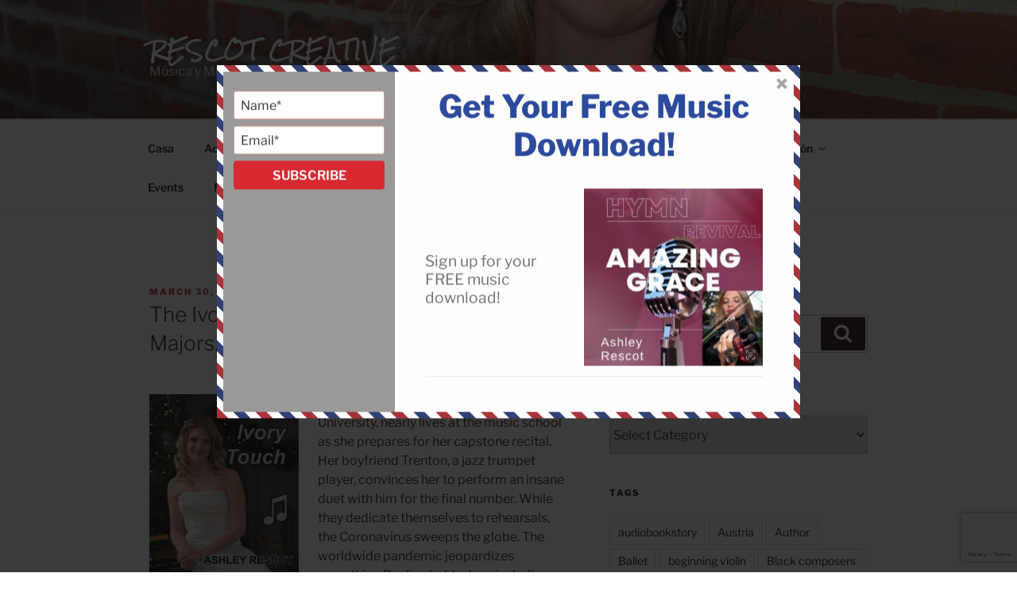

--- FILE ---
content_type: text/html; charset=UTF-8
request_url: https://www.rescotcreative.com/wp-admin/admin-ajax.php
body_size: 4117
content:
{"messages":[{"post_title":"Amazing Grace Download","type":"popup","theme":"air-mail","headline":"Get Your Free Music Download!","icon":"","message":"<table>\n<tbody>\n<tr>\n<td>Sign up for your FREE music download!<\/td>\n<td><img class=\"alignnone wp-image-5823\" src=\"https:\/\/www.rescotcreative.com\/wp-content\/uploads\/2022\/07\/IMG_1124-300x298.jpg\" alt=\"\" width=\"400\" height=\"397\" \/><\/td>\n<\/tr>\n<\/tbody>\n<\/table>\n","animation":"slide","use_form":"yes","form_header":"","es_form_code":"1","form_html_original":"\t\t\r\n\t\t\t\t\t\t\t\t\t\t\t\t\t\r\n\t\t\t\t\t\t\t\t\t\t\t\t\t\r\n\t\t\t\t\t\t\t\t\t\t\t\t\t\r\n\t\t\t\t\t\t\t\t\t\t\t\t\t\r\n\t\t\t\t\t\t\t\t\t\t\t\t\t\r\n\t\t\t\t\t\t\t\t\t\t\t","form_footer":"","label":"Subscribe","link":"","custom_css":"#ig_this_message .ig_headline{ \/* font-size: 3em !important; *\/ }","custom_js":"<script type=\"text\/javascript\"> \/* add your js code here *\/ <\/script>","form_style":"style_0","form_layout":"left","form_bg_color":"#999999","form_text_color":"#000000","use_theme_defaults":"yes","bg_color":"#ffffff","text_color":"#000000","cta_bg_color":"","cta_text_color":"","position":"21","id":"5856","delay_time":"2","retargeting":"yes","campaign_id":5855,"expiry_time":"current_session","retargeting_clicked":"","expiry_time_clicked":"","title":"","form_html":"<div class=\"emaillist\" id=\"es_form_f1-n1\"><form action=\"\/wp-admin\/admin-ajax.php#es_form_f1-n1\" method=\"post\" class=\"es_subscription_form es_shortcode_form  es_ajax_subscription_form\" id=\"es_subscription_form_696774e214b84\" data-source=\"ig-es\" data-form-id=\"1\"><div class=\"es-field-wrap\"><label>Name*<br \/><input type=\"text\" name=\"esfpx_name\" class=\"ig_es_form_field_name\" placeholder=\"\" value=\"\" required=\"required\" \/><\/label><\/div><div class=\"es-field-wrap ig-es-form-field\"><label class=\"es-field-label\">Email*<br \/><input class=\"es_required_field es_txt_email ig_es_form_field_email ig-es-form-input\" type=\"email\" name=\"esfpx_email\" value=\"\" placeholder=\"\" required=\"required\" \/><\/label><\/div><input type=\"hidden\" name=\"esfpx_lists[]\" value=\"0c69ea3514f9\" \/><input type=\"hidden\" name=\"esfpx_form_id\" value=\"1\" \/><input type=\"hidden\" name=\"es\" value=\"subscribe\" \/>\n\t\t\t<input type=\"hidden\" name=\"esfpx_es_form_identifier\" value=\"f1-n1\" \/>\n\t\t\t<input type=\"hidden\" name=\"esfpx_es_email_page\" value=\"836\" \/>\n\t\t\t<input type=\"hidden\" name=\"esfpx_es_email_page_url\" value=\"https:\/\/www.rescotcreative.com\/es\/2020\/03\/30\/the-ivory-touch\/\" \/>\n\t\t\t<input type=\"hidden\" name=\"esfpx_status\" value=\"Unconfirmed\" \/>\n\t\t\t<input type=\"hidden\" name=\"esfpx_es-subscribe\" id=\"es-subscribe-696774e214b84\" value=\"862bde0d2e\" \/>\n\t\t\t<label style=\"position:absolute;top:-99999px;left:-99999px;z-index:-99;\" aria-hidden=\"true\"><span hidden>Please leave this field empty.<\/span><input type=\"email\" name=\"esfpx_es_hp_email\" class=\"es_required_field\" tabindex=\"-1\" autocomplete=\"-1\" value=\"\" \/><\/label><input type=\"submit\" name=\"submit\" class=\"es_subscription_form_submit es_submit_button es_textbox_button\" id=\"es_subscription_form_submit_696774e214b84\" value=\"Subscribe\" \/><span class=\"es_spinner_image\" id=\"spinner-image\"><img src=\"https:\/\/www.rescotcreative.com\/wp-content\/plugins\/email-subscribers-premium\/lite\/public\/images\/spinner.gif\" alt=\"Loading\" \/><\/span><\/form><span class=\"es_subscription_message \" id=\"es_subscription_message_696774e214b84\" role=\"alert\" aria-live=\"assertive\"><\/span><\/div>"}],"ajax_url":"https:\/\/www.rescotcreative.com\/wp-admin\/admin-ajax.php","defaults":{"icon":"https:\/\/www.rescotcreative.com\/wp-content\/plugins\/icegram\/lite\/assets\/images\/icegram-logo-branding-64-grey.png","powered_by_logo":"","powered_by_text":""},"scripts":["https:\/\/www.rescotcreative.com\/wp-content\/plugins\/icegram\/lite\/assets\/js\/icegram.min.js?var=3.1.36"],"css":["https:\/\/www.rescotcreative.com\/wp-content\/plugins\/icegram\/lite\/assets\/css\/frontend.min.css?var=3.1.36","https:\/\/www.rescotcreative.com\/wp-content\/plugins\/icegram\/lite\/message-types\/popup\/themes\/popup.min.css?var=3.1.36","https:\/\/www.rescotcreative.com\/wp-content\/plugins\/icegram\/lite\/message-types\/popup\/themes\/air-mail.css?var=3.1.36"]}

--- FILE ---
content_type: text/html; charset=utf-8
request_url: https://www.google.com/recaptcha/api2/anchor?ar=1&k=6Ldv2tAUAAAAADF0oik0Ir72SGVL_-kKbzi78gYg&co=aHR0cHM6Ly93d3cucmVzY290Y3JlYXRpdmUuY29tOjQ0Mw..&hl=en&v=PoyoqOPhxBO7pBk68S4YbpHZ&size=invisible&anchor-ms=20000&execute-ms=30000&cb=dg0gysi9altm
body_size: 48611
content:
<!DOCTYPE HTML><html dir="ltr" lang="en"><head><meta http-equiv="Content-Type" content="text/html; charset=UTF-8">
<meta http-equiv="X-UA-Compatible" content="IE=edge">
<title>reCAPTCHA</title>
<style type="text/css">
/* cyrillic-ext */
@font-face {
  font-family: 'Roboto';
  font-style: normal;
  font-weight: 400;
  font-stretch: 100%;
  src: url(//fonts.gstatic.com/s/roboto/v48/KFO7CnqEu92Fr1ME7kSn66aGLdTylUAMa3GUBHMdazTgWw.woff2) format('woff2');
  unicode-range: U+0460-052F, U+1C80-1C8A, U+20B4, U+2DE0-2DFF, U+A640-A69F, U+FE2E-FE2F;
}
/* cyrillic */
@font-face {
  font-family: 'Roboto';
  font-style: normal;
  font-weight: 400;
  font-stretch: 100%;
  src: url(//fonts.gstatic.com/s/roboto/v48/KFO7CnqEu92Fr1ME7kSn66aGLdTylUAMa3iUBHMdazTgWw.woff2) format('woff2');
  unicode-range: U+0301, U+0400-045F, U+0490-0491, U+04B0-04B1, U+2116;
}
/* greek-ext */
@font-face {
  font-family: 'Roboto';
  font-style: normal;
  font-weight: 400;
  font-stretch: 100%;
  src: url(//fonts.gstatic.com/s/roboto/v48/KFO7CnqEu92Fr1ME7kSn66aGLdTylUAMa3CUBHMdazTgWw.woff2) format('woff2');
  unicode-range: U+1F00-1FFF;
}
/* greek */
@font-face {
  font-family: 'Roboto';
  font-style: normal;
  font-weight: 400;
  font-stretch: 100%;
  src: url(//fonts.gstatic.com/s/roboto/v48/KFO7CnqEu92Fr1ME7kSn66aGLdTylUAMa3-UBHMdazTgWw.woff2) format('woff2');
  unicode-range: U+0370-0377, U+037A-037F, U+0384-038A, U+038C, U+038E-03A1, U+03A3-03FF;
}
/* math */
@font-face {
  font-family: 'Roboto';
  font-style: normal;
  font-weight: 400;
  font-stretch: 100%;
  src: url(//fonts.gstatic.com/s/roboto/v48/KFO7CnqEu92Fr1ME7kSn66aGLdTylUAMawCUBHMdazTgWw.woff2) format('woff2');
  unicode-range: U+0302-0303, U+0305, U+0307-0308, U+0310, U+0312, U+0315, U+031A, U+0326-0327, U+032C, U+032F-0330, U+0332-0333, U+0338, U+033A, U+0346, U+034D, U+0391-03A1, U+03A3-03A9, U+03B1-03C9, U+03D1, U+03D5-03D6, U+03F0-03F1, U+03F4-03F5, U+2016-2017, U+2034-2038, U+203C, U+2040, U+2043, U+2047, U+2050, U+2057, U+205F, U+2070-2071, U+2074-208E, U+2090-209C, U+20D0-20DC, U+20E1, U+20E5-20EF, U+2100-2112, U+2114-2115, U+2117-2121, U+2123-214F, U+2190, U+2192, U+2194-21AE, U+21B0-21E5, U+21F1-21F2, U+21F4-2211, U+2213-2214, U+2216-22FF, U+2308-230B, U+2310, U+2319, U+231C-2321, U+2336-237A, U+237C, U+2395, U+239B-23B7, U+23D0, U+23DC-23E1, U+2474-2475, U+25AF, U+25B3, U+25B7, U+25BD, U+25C1, U+25CA, U+25CC, U+25FB, U+266D-266F, U+27C0-27FF, U+2900-2AFF, U+2B0E-2B11, U+2B30-2B4C, U+2BFE, U+3030, U+FF5B, U+FF5D, U+1D400-1D7FF, U+1EE00-1EEFF;
}
/* symbols */
@font-face {
  font-family: 'Roboto';
  font-style: normal;
  font-weight: 400;
  font-stretch: 100%;
  src: url(//fonts.gstatic.com/s/roboto/v48/KFO7CnqEu92Fr1ME7kSn66aGLdTylUAMaxKUBHMdazTgWw.woff2) format('woff2');
  unicode-range: U+0001-000C, U+000E-001F, U+007F-009F, U+20DD-20E0, U+20E2-20E4, U+2150-218F, U+2190, U+2192, U+2194-2199, U+21AF, U+21E6-21F0, U+21F3, U+2218-2219, U+2299, U+22C4-22C6, U+2300-243F, U+2440-244A, U+2460-24FF, U+25A0-27BF, U+2800-28FF, U+2921-2922, U+2981, U+29BF, U+29EB, U+2B00-2BFF, U+4DC0-4DFF, U+FFF9-FFFB, U+10140-1018E, U+10190-1019C, U+101A0, U+101D0-101FD, U+102E0-102FB, U+10E60-10E7E, U+1D2C0-1D2D3, U+1D2E0-1D37F, U+1F000-1F0FF, U+1F100-1F1AD, U+1F1E6-1F1FF, U+1F30D-1F30F, U+1F315, U+1F31C, U+1F31E, U+1F320-1F32C, U+1F336, U+1F378, U+1F37D, U+1F382, U+1F393-1F39F, U+1F3A7-1F3A8, U+1F3AC-1F3AF, U+1F3C2, U+1F3C4-1F3C6, U+1F3CA-1F3CE, U+1F3D4-1F3E0, U+1F3ED, U+1F3F1-1F3F3, U+1F3F5-1F3F7, U+1F408, U+1F415, U+1F41F, U+1F426, U+1F43F, U+1F441-1F442, U+1F444, U+1F446-1F449, U+1F44C-1F44E, U+1F453, U+1F46A, U+1F47D, U+1F4A3, U+1F4B0, U+1F4B3, U+1F4B9, U+1F4BB, U+1F4BF, U+1F4C8-1F4CB, U+1F4D6, U+1F4DA, U+1F4DF, U+1F4E3-1F4E6, U+1F4EA-1F4ED, U+1F4F7, U+1F4F9-1F4FB, U+1F4FD-1F4FE, U+1F503, U+1F507-1F50B, U+1F50D, U+1F512-1F513, U+1F53E-1F54A, U+1F54F-1F5FA, U+1F610, U+1F650-1F67F, U+1F687, U+1F68D, U+1F691, U+1F694, U+1F698, U+1F6AD, U+1F6B2, U+1F6B9-1F6BA, U+1F6BC, U+1F6C6-1F6CF, U+1F6D3-1F6D7, U+1F6E0-1F6EA, U+1F6F0-1F6F3, U+1F6F7-1F6FC, U+1F700-1F7FF, U+1F800-1F80B, U+1F810-1F847, U+1F850-1F859, U+1F860-1F887, U+1F890-1F8AD, U+1F8B0-1F8BB, U+1F8C0-1F8C1, U+1F900-1F90B, U+1F93B, U+1F946, U+1F984, U+1F996, U+1F9E9, U+1FA00-1FA6F, U+1FA70-1FA7C, U+1FA80-1FA89, U+1FA8F-1FAC6, U+1FACE-1FADC, U+1FADF-1FAE9, U+1FAF0-1FAF8, U+1FB00-1FBFF;
}
/* vietnamese */
@font-face {
  font-family: 'Roboto';
  font-style: normal;
  font-weight: 400;
  font-stretch: 100%;
  src: url(//fonts.gstatic.com/s/roboto/v48/KFO7CnqEu92Fr1ME7kSn66aGLdTylUAMa3OUBHMdazTgWw.woff2) format('woff2');
  unicode-range: U+0102-0103, U+0110-0111, U+0128-0129, U+0168-0169, U+01A0-01A1, U+01AF-01B0, U+0300-0301, U+0303-0304, U+0308-0309, U+0323, U+0329, U+1EA0-1EF9, U+20AB;
}
/* latin-ext */
@font-face {
  font-family: 'Roboto';
  font-style: normal;
  font-weight: 400;
  font-stretch: 100%;
  src: url(//fonts.gstatic.com/s/roboto/v48/KFO7CnqEu92Fr1ME7kSn66aGLdTylUAMa3KUBHMdazTgWw.woff2) format('woff2');
  unicode-range: U+0100-02BA, U+02BD-02C5, U+02C7-02CC, U+02CE-02D7, U+02DD-02FF, U+0304, U+0308, U+0329, U+1D00-1DBF, U+1E00-1E9F, U+1EF2-1EFF, U+2020, U+20A0-20AB, U+20AD-20C0, U+2113, U+2C60-2C7F, U+A720-A7FF;
}
/* latin */
@font-face {
  font-family: 'Roboto';
  font-style: normal;
  font-weight: 400;
  font-stretch: 100%;
  src: url(//fonts.gstatic.com/s/roboto/v48/KFO7CnqEu92Fr1ME7kSn66aGLdTylUAMa3yUBHMdazQ.woff2) format('woff2');
  unicode-range: U+0000-00FF, U+0131, U+0152-0153, U+02BB-02BC, U+02C6, U+02DA, U+02DC, U+0304, U+0308, U+0329, U+2000-206F, U+20AC, U+2122, U+2191, U+2193, U+2212, U+2215, U+FEFF, U+FFFD;
}
/* cyrillic-ext */
@font-face {
  font-family: 'Roboto';
  font-style: normal;
  font-weight: 500;
  font-stretch: 100%;
  src: url(//fonts.gstatic.com/s/roboto/v48/KFO7CnqEu92Fr1ME7kSn66aGLdTylUAMa3GUBHMdazTgWw.woff2) format('woff2');
  unicode-range: U+0460-052F, U+1C80-1C8A, U+20B4, U+2DE0-2DFF, U+A640-A69F, U+FE2E-FE2F;
}
/* cyrillic */
@font-face {
  font-family: 'Roboto';
  font-style: normal;
  font-weight: 500;
  font-stretch: 100%;
  src: url(//fonts.gstatic.com/s/roboto/v48/KFO7CnqEu92Fr1ME7kSn66aGLdTylUAMa3iUBHMdazTgWw.woff2) format('woff2');
  unicode-range: U+0301, U+0400-045F, U+0490-0491, U+04B0-04B1, U+2116;
}
/* greek-ext */
@font-face {
  font-family: 'Roboto';
  font-style: normal;
  font-weight: 500;
  font-stretch: 100%;
  src: url(//fonts.gstatic.com/s/roboto/v48/KFO7CnqEu92Fr1ME7kSn66aGLdTylUAMa3CUBHMdazTgWw.woff2) format('woff2');
  unicode-range: U+1F00-1FFF;
}
/* greek */
@font-face {
  font-family: 'Roboto';
  font-style: normal;
  font-weight: 500;
  font-stretch: 100%;
  src: url(//fonts.gstatic.com/s/roboto/v48/KFO7CnqEu92Fr1ME7kSn66aGLdTylUAMa3-UBHMdazTgWw.woff2) format('woff2');
  unicode-range: U+0370-0377, U+037A-037F, U+0384-038A, U+038C, U+038E-03A1, U+03A3-03FF;
}
/* math */
@font-face {
  font-family: 'Roboto';
  font-style: normal;
  font-weight: 500;
  font-stretch: 100%;
  src: url(//fonts.gstatic.com/s/roboto/v48/KFO7CnqEu92Fr1ME7kSn66aGLdTylUAMawCUBHMdazTgWw.woff2) format('woff2');
  unicode-range: U+0302-0303, U+0305, U+0307-0308, U+0310, U+0312, U+0315, U+031A, U+0326-0327, U+032C, U+032F-0330, U+0332-0333, U+0338, U+033A, U+0346, U+034D, U+0391-03A1, U+03A3-03A9, U+03B1-03C9, U+03D1, U+03D5-03D6, U+03F0-03F1, U+03F4-03F5, U+2016-2017, U+2034-2038, U+203C, U+2040, U+2043, U+2047, U+2050, U+2057, U+205F, U+2070-2071, U+2074-208E, U+2090-209C, U+20D0-20DC, U+20E1, U+20E5-20EF, U+2100-2112, U+2114-2115, U+2117-2121, U+2123-214F, U+2190, U+2192, U+2194-21AE, U+21B0-21E5, U+21F1-21F2, U+21F4-2211, U+2213-2214, U+2216-22FF, U+2308-230B, U+2310, U+2319, U+231C-2321, U+2336-237A, U+237C, U+2395, U+239B-23B7, U+23D0, U+23DC-23E1, U+2474-2475, U+25AF, U+25B3, U+25B7, U+25BD, U+25C1, U+25CA, U+25CC, U+25FB, U+266D-266F, U+27C0-27FF, U+2900-2AFF, U+2B0E-2B11, U+2B30-2B4C, U+2BFE, U+3030, U+FF5B, U+FF5D, U+1D400-1D7FF, U+1EE00-1EEFF;
}
/* symbols */
@font-face {
  font-family: 'Roboto';
  font-style: normal;
  font-weight: 500;
  font-stretch: 100%;
  src: url(//fonts.gstatic.com/s/roboto/v48/KFO7CnqEu92Fr1ME7kSn66aGLdTylUAMaxKUBHMdazTgWw.woff2) format('woff2');
  unicode-range: U+0001-000C, U+000E-001F, U+007F-009F, U+20DD-20E0, U+20E2-20E4, U+2150-218F, U+2190, U+2192, U+2194-2199, U+21AF, U+21E6-21F0, U+21F3, U+2218-2219, U+2299, U+22C4-22C6, U+2300-243F, U+2440-244A, U+2460-24FF, U+25A0-27BF, U+2800-28FF, U+2921-2922, U+2981, U+29BF, U+29EB, U+2B00-2BFF, U+4DC0-4DFF, U+FFF9-FFFB, U+10140-1018E, U+10190-1019C, U+101A0, U+101D0-101FD, U+102E0-102FB, U+10E60-10E7E, U+1D2C0-1D2D3, U+1D2E0-1D37F, U+1F000-1F0FF, U+1F100-1F1AD, U+1F1E6-1F1FF, U+1F30D-1F30F, U+1F315, U+1F31C, U+1F31E, U+1F320-1F32C, U+1F336, U+1F378, U+1F37D, U+1F382, U+1F393-1F39F, U+1F3A7-1F3A8, U+1F3AC-1F3AF, U+1F3C2, U+1F3C4-1F3C6, U+1F3CA-1F3CE, U+1F3D4-1F3E0, U+1F3ED, U+1F3F1-1F3F3, U+1F3F5-1F3F7, U+1F408, U+1F415, U+1F41F, U+1F426, U+1F43F, U+1F441-1F442, U+1F444, U+1F446-1F449, U+1F44C-1F44E, U+1F453, U+1F46A, U+1F47D, U+1F4A3, U+1F4B0, U+1F4B3, U+1F4B9, U+1F4BB, U+1F4BF, U+1F4C8-1F4CB, U+1F4D6, U+1F4DA, U+1F4DF, U+1F4E3-1F4E6, U+1F4EA-1F4ED, U+1F4F7, U+1F4F9-1F4FB, U+1F4FD-1F4FE, U+1F503, U+1F507-1F50B, U+1F50D, U+1F512-1F513, U+1F53E-1F54A, U+1F54F-1F5FA, U+1F610, U+1F650-1F67F, U+1F687, U+1F68D, U+1F691, U+1F694, U+1F698, U+1F6AD, U+1F6B2, U+1F6B9-1F6BA, U+1F6BC, U+1F6C6-1F6CF, U+1F6D3-1F6D7, U+1F6E0-1F6EA, U+1F6F0-1F6F3, U+1F6F7-1F6FC, U+1F700-1F7FF, U+1F800-1F80B, U+1F810-1F847, U+1F850-1F859, U+1F860-1F887, U+1F890-1F8AD, U+1F8B0-1F8BB, U+1F8C0-1F8C1, U+1F900-1F90B, U+1F93B, U+1F946, U+1F984, U+1F996, U+1F9E9, U+1FA00-1FA6F, U+1FA70-1FA7C, U+1FA80-1FA89, U+1FA8F-1FAC6, U+1FACE-1FADC, U+1FADF-1FAE9, U+1FAF0-1FAF8, U+1FB00-1FBFF;
}
/* vietnamese */
@font-face {
  font-family: 'Roboto';
  font-style: normal;
  font-weight: 500;
  font-stretch: 100%;
  src: url(//fonts.gstatic.com/s/roboto/v48/KFO7CnqEu92Fr1ME7kSn66aGLdTylUAMa3OUBHMdazTgWw.woff2) format('woff2');
  unicode-range: U+0102-0103, U+0110-0111, U+0128-0129, U+0168-0169, U+01A0-01A1, U+01AF-01B0, U+0300-0301, U+0303-0304, U+0308-0309, U+0323, U+0329, U+1EA0-1EF9, U+20AB;
}
/* latin-ext */
@font-face {
  font-family: 'Roboto';
  font-style: normal;
  font-weight: 500;
  font-stretch: 100%;
  src: url(//fonts.gstatic.com/s/roboto/v48/KFO7CnqEu92Fr1ME7kSn66aGLdTylUAMa3KUBHMdazTgWw.woff2) format('woff2');
  unicode-range: U+0100-02BA, U+02BD-02C5, U+02C7-02CC, U+02CE-02D7, U+02DD-02FF, U+0304, U+0308, U+0329, U+1D00-1DBF, U+1E00-1E9F, U+1EF2-1EFF, U+2020, U+20A0-20AB, U+20AD-20C0, U+2113, U+2C60-2C7F, U+A720-A7FF;
}
/* latin */
@font-face {
  font-family: 'Roboto';
  font-style: normal;
  font-weight: 500;
  font-stretch: 100%;
  src: url(//fonts.gstatic.com/s/roboto/v48/KFO7CnqEu92Fr1ME7kSn66aGLdTylUAMa3yUBHMdazQ.woff2) format('woff2');
  unicode-range: U+0000-00FF, U+0131, U+0152-0153, U+02BB-02BC, U+02C6, U+02DA, U+02DC, U+0304, U+0308, U+0329, U+2000-206F, U+20AC, U+2122, U+2191, U+2193, U+2212, U+2215, U+FEFF, U+FFFD;
}
/* cyrillic-ext */
@font-face {
  font-family: 'Roboto';
  font-style: normal;
  font-weight: 900;
  font-stretch: 100%;
  src: url(//fonts.gstatic.com/s/roboto/v48/KFO7CnqEu92Fr1ME7kSn66aGLdTylUAMa3GUBHMdazTgWw.woff2) format('woff2');
  unicode-range: U+0460-052F, U+1C80-1C8A, U+20B4, U+2DE0-2DFF, U+A640-A69F, U+FE2E-FE2F;
}
/* cyrillic */
@font-face {
  font-family: 'Roboto';
  font-style: normal;
  font-weight: 900;
  font-stretch: 100%;
  src: url(//fonts.gstatic.com/s/roboto/v48/KFO7CnqEu92Fr1ME7kSn66aGLdTylUAMa3iUBHMdazTgWw.woff2) format('woff2');
  unicode-range: U+0301, U+0400-045F, U+0490-0491, U+04B0-04B1, U+2116;
}
/* greek-ext */
@font-face {
  font-family: 'Roboto';
  font-style: normal;
  font-weight: 900;
  font-stretch: 100%;
  src: url(//fonts.gstatic.com/s/roboto/v48/KFO7CnqEu92Fr1ME7kSn66aGLdTylUAMa3CUBHMdazTgWw.woff2) format('woff2');
  unicode-range: U+1F00-1FFF;
}
/* greek */
@font-face {
  font-family: 'Roboto';
  font-style: normal;
  font-weight: 900;
  font-stretch: 100%;
  src: url(//fonts.gstatic.com/s/roboto/v48/KFO7CnqEu92Fr1ME7kSn66aGLdTylUAMa3-UBHMdazTgWw.woff2) format('woff2');
  unicode-range: U+0370-0377, U+037A-037F, U+0384-038A, U+038C, U+038E-03A1, U+03A3-03FF;
}
/* math */
@font-face {
  font-family: 'Roboto';
  font-style: normal;
  font-weight: 900;
  font-stretch: 100%;
  src: url(//fonts.gstatic.com/s/roboto/v48/KFO7CnqEu92Fr1ME7kSn66aGLdTylUAMawCUBHMdazTgWw.woff2) format('woff2');
  unicode-range: U+0302-0303, U+0305, U+0307-0308, U+0310, U+0312, U+0315, U+031A, U+0326-0327, U+032C, U+032F-0330, U+0332-0333, U+0338, U+033A, U+0346, U+034D, U+0391-03A1, U+03A3-03A9, U+03B1-03C9, U+03D1, U+03D5-03D6, U+03F0-03F1, U+03F4-03F5, U+2016-2017, U+2034-2038, U+203C, U+2040, U+2043, U+2047, U+2050, U+2057, U+205F, U+2070-2071, U+2074-208E, U+2090-209C, U+20D0-20DC, U+20E1, U+20E5-20EF, U+2100-2112, U+2114-2115, U+2117-2121, U+2123-214F, U+2190, U+2192, U+2194-21AE, U+21B0-21E5, U+21F1-21F2, U+21F4-2211, U+2213-2214, U+2216-22FF, U+2308-230B, U+2310, U+2319, U+231C-2321, U+2336-237A, U+237C, U+2395, U+239B-23B7, U+23D0, U+23DC-23E1, U+2474-2475, U+25AF, U+25B3, U+25B7, U+25BD, U+25C1, U+25CA, U+25CC, U+25FB, U+266D-266F, U+27C0-27FF, U+2900-2AFF, U+2B0E-2B11, U+2B30-2B4C, U+2BFE, U+3030, U+FF5B, U+FF5D, U+1D400-1D7FF, U+1EE00-1EEFF;
}
/* symbols */
@font-face {
  font-family: 'Roboto';
  font-style: normal;
  font-weight: 900;
  font-stretch: 100%;
  src: url(//fonts.gstatic.com/s/roboto/v48/KFO7CnqEu92Fr1ME7kSn66aGLdTylUAMaxKUBHMdazTgWw.woff2) format('woff2');
  unicode-range: U+0001-000C, U+000E-001F, U+007F-009F, U+20DD-20E0, U+20E2-20E4, U+2150-218F, U+2190, U+2192, U+2194-2199, U+21AF, U+21E6-21F0, U+21F3, U+2218-2219, U+2299, U+22C4-22C6, U+2300-243F, U+2440-244A, U+2460-24FF, U+25A0-27BF, U+2800-28FF, U+2921-2922, U+2981, U+29BF, U+29EB, U+2B00-2BFF, U+4DC0-4DFF, U+FFF9-FFFB, U+10140-1018E, U+10190-1019C, U+101A0, U+101D0-101FD, U+102E0-102FB, U+10E60-10E7E, U+1D2C0-1D2D3, U+1D2E0-1D37F, U+1F000-1F0FF, U+1F100-1F1AD, U+1F1E6-1F1FF, U+1F30D-1F30F, U+1F315, U+1F31C, U+1F31E, U+1F320-1F32C, U+1F336, U+1F378, U+1F37D, U+1F382, U+1F393-1F39F, U+1F3A7-1F3A8, U+1F3AC-1F3AF, U+1F3C2, U+1F3C4-1F3C6, U+1F3CA-1F3CE, U+1F3D4-1F3E0, U+1F3ED, U+1F3F1-1F3F3, U+1F3F5-1F3F7, U+1F408, U+1F415, U+1F41F, U+1F426, U+1F43F, U+1F441-1F442, U+1F444, U+1F446-1F449, U+1F44C-1F44E, U+1F453, U+1F46A, U+1F47D, U+1F4A3, U+1F4B0, U+1F4B3, U+1F4B9, U+1F4BB, U+1F4BF, U+1F4C8-1F4CB, U+1F4D6, U+1F4DA, U+1F4DF, U+1F4E3-1F4E6, U+1F4EA-1F4ED, U+1F4F7, U+1F4F9-1F4FB, U+1F4FD-1F4FE, U+1F503, U+1F507-1F50B, U+1F50D, U+1F512-1F513, U+1F53E-1F54A, U+1F54F-1F5FA, U+1F610, U+1F650-1F67F, U+1F687, U+1F68D, U+1F691, U+1F694, U+1F698, U+1F6AD, U+1F6B2, U+1F6B9-1F6BA, U+1F6BC, U+1F6C6-1F6CF, U+1F6D3-1F6D7, U+1F6E0-1F6EA, U+1F6F0-1F6F3, U+1F6F7-1F6FC, U+1F700-1F7FF, U+1F800-1F80B, U+1F810-1F847, U+1F850-1F859, U+1F860-1F887, U+1F890-1F8AD, U+1F8B0-1F8BB, U+1F8C0-1F8C1, U+1F900-1F90B, U+1F93B, U+1F946, U+1F984, U+1F996, U+1F9E9, U+1FA00-1FA6F, U+1FA70-1FA7C, U+1FA80-1FA89, U+1FA8F-1FAC6, U+1FACE-1FADC, U+1FADF-1FAE9, U+1FAF0-1FAF8, U+1FB00-1FBFF;
}
/* vietnamese */
@font-face {
  font-family: 'Roboto';
  font-style: normal;
  font-weight: 900;
  font-stretch: 100%;
  src: url(//fonts.gstatic.com/s/roboto/v48/KFO7CnqEu92Fr1ME7kSn66aGLdTylUAMa3OUBHMdazTgWw.woff2) format('woff2');
  unicode-range: U+0102-0103, U+0110-0111, U+0128-0129, U+0168-0169, U+01A0-01A1, U+01AF-01B0, U+0300-0301, U+0303-0304, U+0308-0309, U+0323, U+0329, U+1EA0-1EF9, U+20AB;
}
/* latin-ext */
@font-face {
  font-family: 'Roboto';
  font-style: normal;
  font-weight: 900;
  font-stretch: 100%;
  src: url(//fonts.gstatic.com/s/roboto/v48/KFO7CnqEu92Fr1ME7kSn66aGLdTylUAMa3KUBHMdazTgWw.woff2) format('woff2');
  unicode-range: U+0100-02BA, U+02BD-02C5, U+02C7-02CC, U+02CE-02D7, U+02DD-02FF, U+0304, U+0308, U+0329, U+1D00-1DBF, U+1E00-1E9F, U+1EF2-1EFF, U+2020, U+20A0-20AB, U+20AD-20C0, U+2113, U+2C60-2C7F, U+A720-A7FF;
}
/* latin */
@font-face {
  font-family: 'Roboto';
  font-style: normal;
  font-weight: 900;
  font-stretch: 100%;
  src: url(//fonts.gstatic.com/s/roboto/v48/KFO7CnqEu92Fr1ME7kSn66aGLdTylUAMa3yUBHMdazQ.woff2) format('woff2');
  unicode-range: U+0000-00FF, U+0131, U+0152-0153, U+02BB-02BC, U+02C6, U+02DA, U+02DC, U+0304, U+0308, U+0329, U+2000-206F, U+20AC, U+2122, U+2191, U+2193, U+2212, U+2215, U+FEFF, U+FFFD;
}

</style>
<link rel="stylesheet" type="text/css" href="https://www.gstatic.com/recaptcha/releases/PoyoqOPhxBO7pBk68S4YbpHZ/styles__ltr.css">
<script nonce="TaEKft7V_J67V-P3gQHJfg" type="text/javascript">window['__recaptcha_api'] = 'https://www.google.com/recaptcha/api2/';</script>
<script type="text/javascript" src="https://www.gstatic.com/recaptcha/releases/PoyoqOPhxBO7pBk68S4YbpHZ/recaptcha__en.js" nonce="TaEKft7V_J67V-P3gQHJfg">
      
    </script></head>
<body><div id="rc-anchor-alert" class="rc-anchor-alert"></div>
<input type="hidden" id="recaptcha-token" value="[base64]">
<script type="text/javascript" nonce="TaEKft7V_J67V-P3gQHJfg">
      recaptcha.anchor.Main.init("[\x22ainput\x22,[\x22bgdata\x22,\x22\x22,\[base64]/[base64]/UltIKytdPWE6KGE8MjA0OD9SW0grK109YT4+NnwxOTI6KChhJjY0NTEyKT09NTUyOTYmJnErMTxoLmxlbmd0aCYmKGguY2hhckNvZGVBdChxKzEpJjY0NTEyKT09NTYzMjA/[base64]/MjU1OlI/[base64]/[base64]/[base64]/[base64]/[base64]/[base64]/[base64]/[base64]/[base64]/[base64]\x22,\[base64]\\u003d\x22,\x22IEnCpcO1ZwzDuTxUwqzCnsKBw7IMw6bDicKTUsOnYGHDjXXCnMO0w4/[base64]/[base64]/[base64]/CrE4yazhsDxfDk8OQw6jDh8K5w5BKbMOBRXF9wq3DnBFww6XDlcK7GRPDqsKqwoIWGkPCpTxFw6gmwpDCoko+QMOnfkxgw44cBMK5wr8Ywo1nYcOAf8OKw75nAwHDpEPCucKtOcKYGMKrCMKFw5vChMKSwoAww6fDs14Hw4zDpgvCuUxNw7EfEcKVHi/[base64]/[base64]/CribCswkmwrMBwpJ6McKVasKiJiPDo3JaasKsw4rDmcK0w5bDvsK5w4fDmjHCgk7CuMKUwo3CgMK5w7PClwDDisKYCMKyUFbDvMOYwo7DisOgw5/Cj8OCwoNWcsKBwo4ie1IewpwZwpQ1I8KcwqfDnG3DtMKTw6nCv8OaJ28Uwr4kwrnCssKzwqkYP8KFMF3DgsOSwrrChMOvwrXCqwjDjTbDo8O/w6TDksOjwr1VwrVKNsO6wpgMwocCWMOnw687dsK4w65rT8KYwo1Ow6hww7/Dgw/[base64]/ORjCojrDv8OAw7YKFCl8w6kTYcOtSMKSC0I0Lj7DhUPDncOaI8OjLsKLZ3LCjcKFZMOccFvCkgXCgsKSGMOawqHDswc6FRM1w4fCjMKUwozDtMKVw4HCm8KfPDxew4/[base64]/DgsKCbcOfwrczYMKdwqQsw5PCqsOww4JqOsK2E8K5Z8Osw5R3w6RIw7p/w5LCpQA5w4rDvMKhw59VDcKSBhzChcK5eRrCpmzDuMOywpjDgQshw4TCjsOzdMOcWMOswpIcTVVpw5fDt8ORwqA7QGXDrMKhwr/CtWcrw77Dh8OwSlfCr8OpM2jDqsOybznDrgoZwp/[base64]/ZMKYbsKnw4IKw7DDvcKIVDTCrcKCw7PDj8O5wrjCucOZATwEw44hV2nDlcK1wrnCpMKxw6nChcOuw5bCgCDDn0ppw6/Do8KoI1VwSgrDtxJgwp7Ck8KswoTDq3/CpMKtw41sw4DCu8O3w59HfsObwobCojTDkzjDlVEkcQzDtUA+cAgLwrFyLMOLVyMDcCDDvsO6w6tPw49xw5DDmybDhjjDrcK5wqPCuMK2wpcvUMOVVsOVCWlhNMKWw6jCuwFkGHjDsMK8fXHCqsKHwq8Jw5TChjPClGvCvF/DiGTCl8OFFMOhU8OfTMOCW8K0SGwvw4RUwr1KGcKzAcOICH86wpzCo8OBwpDDvBo3w7wrw4TDpsK+wrwNFsKpw63CsGjCmELDvcOvw7NPZ8OUwpYZw57CkcOGwrHDugLDrTReA8OmwrZDecKHEcKjaDR/Rm9kw6PDk8KuaWNtVcOHwoQFw5Yiw6EtJzoQeW49JcK2N8OQwpLDusOewqHCpULCpsOBE8KPKcKHM8KVw63DrMKUw4fCnz7CoSA/I1ZuU1rDrMOGWcOOL8KNO8KNwpI9IUBSf0HCvivCpn95woTCgV5jX8K/wrHDt8Kvwpxpw5NiwoXDrcK2wqHCl8OMdcK9w6DDlMOywpIebyrCssKbw7bDpcOyd3rDkcO7wqHDgsOKDQ3DrTsMwqoLH8KDwrnDmXxCw6QtUMOPemACaHBiw47DtB8xK8OraMKTHkIVf08SPMOmw67CosKxLMKTBSk2B1XCoH8zVALDsMOBwoPCghvDk2PDsMKJwp/ClSnCnD/[base64]/DicK6wocYw7DDmTxbPsK7w7lrwqnDtMKNw7/Du1Mjw6XCjsOvwo5bwrkBAsOdw5fCh8K/I8OXF8K8wr3CpcK7w7BcwobCtsKEw58tTcKcZMOZDcOmw7HCnWbCp8ORNgDDi1/[base64]/[base64]/DtMK7MF/CvAHDiAnDpXHChcKQAMOmOyLDlcOkIcOcw5JsOH3DiETCvkTCoyoww7PCuj8/wp3CkcKswpdAwpxtJnDDrsK0wr9/BFwkLMKuwovCiMOde8OxBsOuwrs+EsO5w7XDmsKQKAtxw4rCjiNocBNcw6bCnsONTsOQdhPDlVZlwoITIVbDuMOMw79RJhttDMK1wowPfcOWJMKCwoA1w6kEe2TCsHpWw5/Cm8KnGUgZw5QBwoghTMK0w53ClXDDscOOX8OCwqHCrj9aABrDgcOKwpzCoWPDu2o2w7FpZW/CjMOjw4wyS8OgCsOkMGNLw6XDoHYrw79ARH/[base64]/DuHFhwqDDosOew5ZodsKEwo3DucKrIMOVwpLDvcOJwpbCoGnDqFZiG0zDisKCVmBMwrDDi8Kvwp1/[base64]/WMOrwrBPNBDDs086HcKuw7AKwqHCt8O7wrvDl8OnLSjDo8KXwqPCtxjDmMKvZcKOw4bCicOdwq7CjwhGI8KUQC9Rw55Dw61+w5ccwq8fw4TDsFoCJcOFwrFUw7YCLk8nwoLDozPDjcO8wqjDvRTDocO3w4PDk8OJVFRjOFNsGBsCFsO/w7HDgcO3w5BgL3wkGsKRwoQCU13DhnFjYB7CoClVb1Ugwp/[base64]/Dnw/Ds0IpacKpbcKzwroGFnQZEQIxWcOFwprDkwXDvsK1w4rCmx8FJ3AHRhBfwqEMw4bCnWR6worCthLCkxbDhcO5XMKnMcOTw7EaPmbCnMOyC2jChsKDwpbDnjXDv30VwqDCvQslwpjDuUXDm8OIw5Fkwr3Di8OEwpUawpwPw7pew6g2IsK/C8OBH3/[base64]/Z1JWdFbClRzDjlLDs8OnASgocMKdwq/DnFDDlzrDpcKRwqnCu8OHwpNVw7R1AHTDn0HCoDDCow7Dsi/CvsO0OMKSVMKxw5zDjl09TX/[base64]/Dp8KkMGYrdcKmwrJqwqIDw6XDpTEAw5hkBMKKXQ/Cl8Keb8ODSG/[base64]/[base64]/X8OywrxSwrHDvGxtMBnCsRZRXWtyw7p9VQfCqsOnFWXDq01Kwqw/NjUiw4zDvcOUw4/[base64]/CrsO+XcKRwrPDrMKVGz7Dh8KRXQ3CvcKRw4bCusOEwpA4asKYwqAWPQbChynDsVjCqsOSYMKfIsOJZlFWwqvDiiN9wpTCtAxzXcKCw6IZAl4EwrvDj8K+AcKfASonR17DocKvw51Bw4XDhWjCiF7CuSDDoH5ewq7DoMOTw50/O8Kow4/[base64]/CssK1SMOdcCBbYsOkZsOSwrjCrWQmWCcxwpJSwojDksKdw4UvHcKYEcO1w6wrw7zCjcOSwr9QTsOWZMO/XFrCmsKHw4obw75RPEdtQMKyw708w4ATw4Qvb8Khw40Iwp5FLsOHDMOow7sYwp/CqG/CrsK4w53Dt8OnERUxR8O8aCzCkMKzwqFtwprCosOGPsKAwqrCk8OlwpwhQsKvw4gpSSXDsm0HeMKYwpPDo8O2w7AWXGbDpCbDlsOHAE/Dgi9ER8KLImzCn8OaTMO8EMO1wqxZPMOXw5/[base64]/DiMOUdx5swqojw7PDmcOzAcO/[base64]/[base64]/DjhJhwprDtcKFfFo+GMOWOlFranbDgsKPe8Kbwq/[base64]/ChsObwobCilbCjMKmwqbDrBXCsEHCuz/DiMKYRUjCnUHDosOIwp/[base64]/DpcK4BcKVYsK0EcKALsO8VXsZMhlgWcKFCzgyw47Ck8ONTMKtwqNsw5d9w5nDmsONwqwrw5bDin7CmsOWB8KCwoFhED0TMxnCpC8MIQzDghrCmWYawpkxw5DCqSY+csKMNsOVd8K4w6PDrnJiM2fCscOxw4oKwqV6wo/DlsOGwpdHSUh1N8K3VcOVwqZIwpEbwooFRMKxwpVJw4hJw4Mvw4TDocOrD8OiQwFOw7jCtcKqO8OVLzbCi8O4w7zCqMKYwpEuVsK3wrTCvGTDtsOsw5bDvMOUZ8ONwoXCkMKiAcK3wpfDkcO/VMOmw652H8KEwrrCjMO2WcO7C8OpLH3Dtiouwo0tw6vCtcKARMKLw4PDsgthwpzCj8OqwopzeGjCj8KLQMOrwqPCpirDrAI/woVxwrsYw548Lh/CqSZXw5zCnsOSXcODQzfCm8KtwqUuw7nDiQFtwopSICPCgnXCmxhiwrgfwrVew4VYclnClMK+w7Q6Yxx/dk8dYwBkZsOSZiMuw5l0w5vCosOswoZIHW16w40yJAZXwrDDvcOOCRbCj29WP8KQbFxdUcOEw57Dh8ONwqklLMKAUnI/[base64]/DkMO1w7FJwqZqZMOnw73DhmfDhsKHw6shwrjDryLDuQ8lfxzClVcaecKLDsKSecOjScOsB8O9S0HDusKoGsOAw57DisK0EMKsw7dkK3DCvGrDkCbClsOdw7ZWLkfDjRzCqmNaw4J2w4xbw6R/[base64]/[base64]/w6xhSkHCj8Ojw6hoR8OAdUfDtsOhBFfChSUQWsOKMF/[base64]/CqcKWAko7A8Ocw5XCuhTDo2VkHMKxMRrCjMKSUmIlPcOowp7Dt8O1MEtXwovDmgLCgcKiwpjCj8OYw5E/wq7Dp0Ylw6tVwohFw6sGWSTCh8KgwqEvwp95Q3sMwrQ0O8OHw4fDuXleH8OrcsKLOsKWw4/DksORKcKBLsKxw6bCqSbCo33CmCzCgcKXwqLCssOnAVrDr1ZdcsOJwrDCoWpDZwR7ZFRFb8OnwoxQLwQNLGVKw6Qdw50lwo5xKsKMw60DD8OKwq8UwpzDhcKmG3QKHiXCpilBw5TCssKGbW4nwoxNA8OCw6HCmF3DjRsrw6QPFsO/QsKGJnDDpCvDjsOjwpXDiMKVdy4gW1Nvw48Zw4Emw4nDp8OjC2XCjcKgw4lcGz5Hw75kwoLCtsOyw6McGsOrwpvChD3DnjR1fMOkwpd4N8KhdVfDh8KHwq1RwrzCkcKaHhXDncOIwoMPw4cuw6PCgRMva8K/OzNlbFfChcKvBDIlw5rDosKcPMOow7/CkygNJcKOeMKJw5PCkXMCdl3CpRgeT8KIEMKYw6N+OTTCm8O7Cg1BUSBZEjxjMMOjOzPDhw/[base64]/w4Ujw71CH8OEJTEQw7wqMsKReMO7dCnCun5idMKyKSLDmGpbO8OcesOlwoxuRcO+WMOsNMKaw6EzAlMJcgvDt3rCng7DrCFJUADCusKswoHCoMOQMhTDpybDiMO+wq/DiAjDg8KIw6JvRlzCgAxZa1rCj8KEKX9qw4PDt8K7fH8zRMK/UTLDmcKiQ03DjMKLw4pNIltRMcO2HcKYT0pPEwXDmHrCjXkgw6PCksOSwp5KTF3CpxJwScKfw77Cim/CqV7CrMOadsKwwrJCFsKDA1ptw45ZNsOLcBVIwqPDn1FrW2lWw6zDkE8hwoUiw6weY1ohUcKmw6BOw41zW8KBw7M3DcK+NMKVDQLDoMO8ZlNBw6LCj8OJYAQMGTTDqMOhw5pJExQRwowPwrTDrsO+ccOjw4s/wpbDrB3CksO0woTDt8OPA8KZaMO8w5rCm8KlY8KTUcKFwpzDqQXDoDfCjU9KHTTCuMKBwrfDkGvCs8OXwpVaw4PCshELwoHDsCUlXMOjIE/[base64]/e8ONKcONw5gtw73ClBfCscK/w5jCncO8w4t6w4PDj8KXbzF8w7rCrcK9w5gYf8OTVyczw5gNYm7DksOqw6VfesOKayBNw5PDvXF+UGF+IcODw6rCsl0bw4RyTcOoI8KmwrHDpWPCpBbCtsOZVMOTbj/ClsKkwpPCmxQ/woBAwrYXDsKUw4YORDnDpFMAWGVuTcKhwrnCtw1tVEcNw7HCg8K2f8OswoDDm0/Dn2XCkMOqwo9dQQtJwrAEMsKAbMOEw7rCtwU/f8KSw4BrQcOIw7LDuyvDpS7DmFIOLsOrw7c6w45SwoZ5KHzCkcOuUmEoFMKbYmoDwog2PlDCp8KtwrcSScOMwoE3wp/CmMKxw6orw6HCi2fCksOowocrwpXCisK3wpJbwrcQUMKWY8KeFDB3wpzDvsOnw5/[base64]/Uhsuwoghwqxtw5HCm8KWCSZOwpDDvcKQw7gUEnTDhMOHwo3CggJRwpbDlsO0JUdnRcOOTMOPw6rDrCnDlMO8wp/[base64]/UsK3wrTCv8Kjw7YVLF3DtsOAOHFEKcOyQMOiSi3CiGjCksOnw7M9KFzCsDJ5w4w4EsOoem9vwr/Dq8OvcMKvwp7DjFRHVMOyUmoCZsK/[base64]/Drg/CkBFhY8O0w5DDkn3DuMOeGSnCmi9AwrnDjsORwqlCwqc6ccO5wo/DtsOTDGMXRhPCjAU5wqMbwr5DH8OOw5XDocOMwqAjw5MLAj1AUxvCqsK9ekPDssO/DsOBcRXCn8OMw7jDi8OSaMO8wpMdEhEVwq3Cu8KfUwvDvMOyw7zCpcKvwoBPAsORfUAHeFkwUcKdVsKpX8KJQBrCkjnDnsOOw5tCfxfDgcOqw5XDmQQCZMOTwr8Nw4kQw4tCwr/[base64]/w7YrwrXDohg1I8OKasOKw4LCsiJ/w71mwpglM8OhwoXCninCqcKbMcOVRsKmwpjDuVbDqChiwpzCkcOTw5whwqJqwq/CjsOdRSjDuWFRNUvCsjXCoA7CmDJLAz3Ct8KCDxF4wpDCpEjDpMOUWcKqE2cqcsOBWsOKw5bCsGrDlcOAFcOxw7bCrMKvw5FgBlXCscOtw5FKw5/DicO1OsKpUcKowrnDu8Oywok2RsOiT8KCScOiwowNw5laZnxiHzXCgcKnL2vDpsO1w49Zw6nCmcOCDVrCu1xVwrTDs143MlZcJ8KkecKDSE9Gw4XDikdMw6jCoiRbO8KPcyPDtsOIwrA+wq91wp8Kw5fCuMKMw7rDh0nCnU8/w5x2SMOgfGvDusO6PsOBDgTDoF4awqLClUrDmsOkw4bDuABYOg/DosKyw5ByWsKxwqV5wp/DvBzDlDgdw6QgwqY6wrbDuXBcw54PLcKXYgBfCRzDm8O/fwDCqsOkwqVFwqBbw4jCgcOkw5I0dcOQw4ECQDTDncKRw6szwoF+XMONwpNELsKhwoDDnTnDjG/DtcOCwo1bJVorw6VbfsK0c3QmwpENT8KQwoLCp0RDG8KAY8KWRcKrPMOYGwLDtXLDqcKDe8KLDGx0w7xYOGfDicO7wq1hCcKZb8KSw57DtV7CvkrDqix6JMKiIMKAwqPDpFPCowROKD/DsARmw7prw4RwwrXCqW/DnMOwHxXDvsOqwoVVNsK0wq7DhUjCocKpwrsXwpUAV8K7ecOfMcKmfsKaHcO8aFLCkhXCmsOjw5HCujjCjWUXw74lDUHDhcKpw7jDmcO+TBbCnTrDvMKIwr7DoW5WQsK+wrFGw4XDuQzDiMKXwoE2wrkpU0nDoB0Eez/[base64]/csK4wp/Dg2xIwoQ2wpDCn8KrwoTCkAk8wqluw4U9wrPDuBxlw7QVXS4LwpQXE8OVw7/CsV0MwroRJ8OdwqrCh8OrwqXCg0pEUUApHiPCgcKdY2TDrQdVIsOPB8O/[base64]/woh+UMOSOUXCrVvDplNrwqh9c8OWbAtCw7c+wp3DmMOgwqh0a2kaw6MtB1zDm8KoVRcaaHFNakZFYyxtwpdYwqPCgCwPw6Aiw4FLwq0lw7UVwptnwqk8w5fCsy/CixMVw7LDqkgQLzMaR0o+wptmE2wHV2XCrMOHw73DqUDDqHvDqB7Ct2ZyIydtXcOkw4jDoBhgWcOcw5t9woHDpcOBw5BlwrhqN8O5a8KQFQ/[base64]/[base64]/D0wBw7fDszR7wrLDuxltKnPCsGjDkcOgURgIw6vDpMO2w4IpwqrCqVnCp3HCo0/Dv2QaPAvCicKaw5xbMMKYIAVQwq4Pw7E1woPDvzIVWMOhw6PDgMKWworCuMKkJMKYNcOfDcOYbMK7BMKhw7jClsOjRsK5ZUtNwqjCt8KZMsK1XcO3aGLDsjPCmcOXwovDk8OHaDMTw4LDoMOEwqtXw77CgcOGwqjCmcKEPn3DqFLCtk/CpUDCi8KKDnTDjlcoRMOWw6YSLsObZsKkw5M4wpfDswXCiiU6w6/Co8KEw4sHBMKAGjYSB8OkGnrClGPDmsKYQiMbcsKpRDwMwoV3fknDu0EedFbChMOPwrAqZWHCqUjCmhHDrAo/wrROw5XDicOfwrTCtMO/wqDDtFHCrsO9MFbCv8KtAcO9w5B4E8KWbsKvwpZzw7B4JwHDulfDk3cPMMKUHH/DmwnCuHdZRTIswr4hwoxhw4AZw7nDvDbDpcKfw5RQZ8K3Zx/CkBNSw7zDvcKFZThmTcKjQsONQEXDnMKwOxZHw5Y8HsKiYcK5OVZ6NMOkw4jDlFpxwrN5wqPCjHzDoz3CoBYzSE3Cj8ONwrnCpsK1aR/CkMOoVlY3HF4+w7nCl8K0S8KrNi7ClsOPHS9pfiomw6AZa8OTwrPCksOaw4FFZMO5Mkw+wpXCqQlyWMKSwpTCpnknYzBPwrHDqMKELcOnw5bCthBdOcK/[base64]/CvhDCowLDlGwOP8KDM3DCvB0sO8KUw71Bw61Ub8OpPRAdwonCghlGPBsNwpnClcOEKTnDlcOKwqjDlcKfw5YBFQV6wp7Cn8OhwoJCL8OQwr3DocOHAcKdw57Ch8OjwqPCkkMaMMKcwrgCw6BAAMO/[base64]/CuMKzw6Y/[base64]/wosKw4dmw5sswogaw6vCq24wD8OHw4otQ8OzwrvDhQ45w6/Dk3jCv8KgQmjClMOkZRgfw55ww7xaw6hdQcO3VcOhI3nCgcOlFcOBGyxGQcOnwqlqw4pTEcK/fiUKwrPCqUAUWMKLHF3DmHbDg8OZwqrCikMYP8KdNcKbe1TDm8OCbnvDoMOHDFrCocOJGkXDssK9eAPCsA/ChA/CozbDg1TDgT8swqHCucOgSMKfw5c9wo8/wqHCosKONVZULQ1ywqTCl8KZw7Qmw5XDpD3CmEUYJ0fCisK+WR/DuMKVK2HDqMKHa03DhijDlsOMBQXCuQvDsMKbwqledsOwJAh9w7VvwqvCgcKtw6JIGSZpw5vCvcKwHcOVw4nDjMO2wrokwpczbEd0LjHCncK8fUvCnMOFwpjCpD/[base64]/DtzFYwrfDvMOVwqNaw5vDk8K2w4k5bsKdwpjDiDc+SMKcIsK4JD1PwqFHETDChsKIZsK7wqBJUcORBnLDl0bDtsOlwoPCl8OjwqEuEcOxWcKlwqHCqcKEw51awoDDvw7Cm8O/wqcGcX9tERAPw5fCncK5c8OMeMKuPRTCqXvCtcKMw6ULwo41DcOZfS5Mw73CosKqRFBkeTDCisKWSXrDmElXVcO/H8KgXgUmw5jDp8Oqwp/DnxoYccO/w4nCgsKyw6Epw5Fvw5Fcwr/DkcO9a8OpOsOzw5EgwoE+IcKUJ3QEwo3CqRs8w4/CqBQ/wqjDlXbCvHYcw5bCjMOzwppzOTHCp8OQwo8cH8Ohd8Kewp8BZsOMFmIDai7DvsKTUMKDMsKoMx1SfMOgK8KCXUthbDLDp8Ovw5ZOHsOaXHUTCEpfwrrCqsKpfj3DgA/DlzXDhGHCnsKSwocSB8KLwpHCsx7DjcOtayjDmEoGcCJLYMKIQcKQYwLDjwdfw5kCAG7Dh8KVw4rCh8O6cVwPw7fDkRBEVRnDu8KjwpbCtsKZw4bDoMORwqLDh8O3wrcNTyvCqsOKPkV9VsOHw6Qrwr7DgsOXw6LCuBXClcK5w6/CpcKNwo4eOcKYKXXDiMKqSMKzX8O+w4nDvQhtwqpVw5kMcsKABT/Cn8KVw4bCnH/CuMOxwpDCs8KtfAw7wpPCj8K7wrbCjlFLw44ALsKIw6JwKcO/wqoswohZViNBZXXCjTZBVAdHw4lIw6zDs8Kuw5XDizhUwptWwpwIPVR2wo/[base64]/[base64]/CpMOcw6FXB1TDnG8EZ8KTw4LDqsKYL8OmFsOFI8KYwrbCg0fDiE/DpMK2ZcO6wpdWwoTCggk5RRPDkkrCoA1zbk1LwrrDqGTCocOqCzHCssKPQMK9D8KkMD7ClcKiwp/Dt8KxFAHCi2XDl2gVw5nCq8Klw7fCssKEwohLaxfCu8KiwpZzacONw7vCkyDDg8OowrzDqW12b8Owwrc8E8KAwqbCsmZZC1PDm2Ygw7nDgsK1w5QPUGnCrFJaw5/CnS4POljCpWFlfMKxwqw+L8KFZQB8wojCrMKWw4zCnsOgw6XDpVrDr8Ojwo7CkGTDtcO3w43CusKbw6AFHj3DpMKfwqHDjMOJJAoXB3fDssOIw5QaasOXf8Ojw4Z9eMK6w5s8wpnCpMO/wovDjMKFwovCoUDDgwXCj3/DhMOAf8K8QsOPTMOKwrnDnsOxLl/CtG02wqY4wrxGw6jCusKjwqFnwqfDsXQ0aEskwr8RwpbDshzCi05+wrjCpgZyNAPDvXRBwqzCqDDDhMK1QmF7QcOew67Cr8Kkw7c7LMKYw4rCvTfCmQvDoF0lw5Y9aXgkw4ZDwpYpw6IoPMK6YxXDncO/eVLDiFfCuFnCo8K+bXs4wqbCh8OmbhbDp8KGasK3wrQ5c8O5w59qdjtFSjw7woHCoMOJZsKnw7HDmMORccOfwrBzLcODLEPCo2/Dg2HCqcK4wqnCrAQywppBLMK8P8KSF8KHB8OAXSzDmsKNwokiJCbDrQR5w6jCjSRdw7luTkJkw7AAw4pAw7PCvsKCQ8KpVyksw7U5SMKrwo7Cg8OqRmfCrmsbw7g6w5nDvMOAH1DDjsK+LV7DqsOswq/DssOsw77CscOef8OKNXvDmsKTCMKlwoATbiTDvcOtwr4xfsKYwqfDlSEIQ8OCQsKVwpfCl8K/FArCvMKyH8KEw6/DsQvCnQLCr8OQCwgXwqXDsMOXRy0Mw6Nwwq4iTMOHwqxVF8KuwpzDrD3ClA46PMK1w6/CsBJ/w6HCugRTw4NNwrIww4MLE3bDlTPCjl/DtsOhX8OSOcKUw43Cv8O3wr9wwqPCq8KkG8O1w5xdw5V8QztRDBQ6w5vCrcKjGAvDkcK/VcOqJ8KiC33Cl8OgwoTDtUwRdz/DrMKKX8Oewq8tWDzDhUNkwoXDmybDsXfCh8OZEsOIcmXChiTDojzClsOxw7LCl8KUwpjDpn5qwrzDhMKBfcKZw49MAMKicsKlwr4sLsKxw7piIsKgwq7CoDcKeT3Cv8O5MxBfw4UKwoDCj8KwYMK1wrRiwrHCs8KaESQMBcKyWMO/wpXCvQHCvsKaw6HDocO3BMODw5/Dv8KvNnTCgcK6MMKQwoEDEklYJcORw5UnNMO+wpLCoDXDisKSG1TDlXPDkMKZD8K/w53DscKsw4sFw5QLw7B1w70PwoDDpnZIw6nDn8Ocbmtyw4k/wpp9w542w5cYOMKnwrjCnD9dG8OQEcOWw4rDlMOLNxLDvQvChsOFO8KsXVnCnMOLwpHDssOCYWfDqE06wqk/[base64]/CsW8Vd8KEZXHCisKwwpfCo8K/fSRLKcKiS2PCjxc9w6HCn8KtKcKNw7DDgSvCqiHDgGjDiwbCtsO9w7nDnsKNw4MwwqvDpGzDh8KeAjBqw6Eqw57DocKuwonDl8Oewq1Ewr/DrcK9C2TCv0fCu0JhC8ONAcOyI05AKxbDn1cyw4MQwrfCqnsiwopsw558DE7DuMKFwr/ChMOFScOBTMONUlLCs0vDh1rDvcKHLnHDgMKQL3VawqjDuWXDiMKjwoXDsm/CiiYnw7FVYMOqM19gwphxYR7CocO7w5JSw5MzISzDt1g5wpEqwpbDiDXDsMK1woVAKB/DsQHCpMKsU8KSw7Rvw4VBOMO1w6LCh1HDoC/[base64]/[base64]/w73DjFrDncOSw4jCjBNiw65Rw7nCqcOAwpzDtm1zWGnDtBzDpsO1eMKkAVYfEDZpV8K+wqYIwrPCgUNSw5EOwqkQb0ZGwqcoAyPDgT/DtRNwwq96w7jDu8O4VcKXUAICwrzDrsKWOxknwq0uw64pYSrDn8KGw4MqUsKkwoHClT8DMcOZwq7CpnhLw782KMOgX3bCr1PCnMOTw7hWw4zCrcKpwofCk8OhLlbDlcONwoYbCcKaw4XCnW90woQOHUMSwrRfwqrCnsObbj4dw4Ngw6zDiMK/G8KHw4p/w4w5I8OLwqUmwrjDnx5AIAtowp0aw4LDmsKiwovCkWFswrdZw6jDukfDhsOswpgCYsO+Fx7ComwNflvDvcOVLMKBw61jQkTCoCwxcsOkw57Co8Ocw7XChMOdwoXCjsOrDxLCl8OQdcOjw7fDlCt7LsKDw6bDmcKvw7jDoRrCsMO1TwVRecOeLMKHXgZOU8O/Oi3CpsKJKTIww4sdJWBYwp3CgcOjwp3DicOKcmthwoUFwqpiwoDDnCgnwpkBwr/DucO4RMK2wo/Cq1nCgMKtYRMVY8Ksw5/CmnwbZjvDv0bDsiVVwozDkMKRQjjCuAd0IsOrwr/[base64]/F0BRw4/[base64]/wqTDtsKJwqTCrTlzPcKFczZVAAvDrzHCnV7Ct8OpC8OgYRQ4NsOtw79Mb8OdJcOLwoowFMOIwprDkcKpw7soR19/d3oNw4jDhzJbQMKOXkjClMOOT3bClA3CvMOdwqcSw4PDhcK4wrNdasOZwroXwoHCs0zChMOwwqYwZcOoTR3Cn8OLZEdpwotWYUvDtMKVw7rDvMO2wqYkVsO/JykJw70QwrhMw6DDi34nG8O8w7TDlMOFw6fCh8KzwqrDrSk+wonCocO6w6pBJcK6w5J/w7/CqF3CssKnwpDCgGE3w5dhwqvCpCjClMK6wqJ4VsOHwqTDtcOZc1zCuR8cwqTCikJcdsOjwrU+RW/[base64]/CoSkcw5zDv8KGwp5+EHTCvjbDtMOmdyTDn8KuwoxJN8OhwpjDgDUcw7IUwr/CqMOsw5Iew6RgDnDCpA8Ow4xOwrTDu8O/[base64]/CsMKOVk1Mw40Qw7TCvT0XUMOqTMOhE8OvXcO2wqfDlmPDqcOLw57DrlEeGcOwJMOlC2PCiRx9e8ONZsKfwr/Ck01CV3LDhsKNwrfCmsKLwogjeh3Drj3Ckmw4P018wpVVG8O4w47DsMK6wqLCt8KQw4vCl8KWNcKSw4kLIsK4AkYzYXzCjMOAw7EzwoA1wo8ubsOWwoLDtyVDwrs4SyRXwqphwoRIJsKpdsOEw6XCocKbw7UXw7TCrMOqwpLDmsOXUx/[base64]/ChsK2LWAywqUWw6AKwrPCtAvCqsOBE3nCsyrColbCjEw4bm/DuFFNUBcmwpspw5A5cTDDm8O6wqvDqcOkLUxQw6xCZ8KMw4IdwrFmf8KYwoLCijYyw69dwo7Dh3VPw7pww67Dtw7DjxjDrcKMw5/Dh8K2NMO2wqvDsF8lwrJiwo1Mwrt2SsOXw7BfDWhSBxTDgWHDqsKFw73ChhfCmsKQGA/Dq8K+w4TCgMOhw7fClsKiwoMwwq8FwrBBQT9Rw58xwoIJwqLDoB/CrX1MKgpxwp/Ds2lyw7HDkMOew5LDpiYdNcK5w4MFw63Cv8OST8OxHDPCvDTCkn/Csj4Jw511wrzDqSNLQsOnUcKLJMKbw4J3GGJFGwXDs8OLfTlyw57CglTDpUTCu8OjHMOrwrZzw5l3woMpwoPDljPCly9MSSBvfCrClzrDlD/[base64]/[base64]/w4MSw5pDw7cOVHXCon7DmB8fw4HCosKkw4vCpF8ww4JwNBvClkjDpcKyIcOpwpXDom/[base64]/[base64]/eA/CqgpeVmEoRsO8fsK+w4YWIFTCkAHCkHfCq8O2wrrDmVgBwojDrSrClxnCsMOiKMOmcsK0wpfDusOtScKhw4TCksK+CMKYw7B5wr8wHMKQCMKkccORw6EwcVTCk8Oqw5TDqF1YF2DCksO0e8OtwoR7PsKjw4fDicKjwoDCk8Kww7jClw7CtMO/dcK2O8O+VcO/wrFrDMKXwoVZw5J0w6ZIT2fDhMOOH8O0CFLDhMKqwqLDhmEdwoN8JXUhwprDoxzCgcOGw5kGwoFeLlvCqsKoQcOeUWsIIcODwpvCiT7Djg/CqsKCacOqw69Dw4vDvSBywqRfwrPDhMOkMiUAw5UQWsO/L8ODCRh6wrLDpsO4aQxMwr7CrhMbw7JlT8KdwoM8wqkQw6M7OsOkw58+w78XWyh6ZsO2woM5wr7CsVgVTkrCkhpEwoXDmcOtwqwQwqXCsHVFesOAccKxeH0pwrovw73Dl8OMfMOuw447w4YHPcKfw5oHZTJIIsKjK8OIwrPDicOtIsKERF/Ciil3JmdRRVJ5wp3Cl8OWKcOdE8Klw5DDhzbCoEHDjSVhwroyw5vDuWdeORtNDcOJVAE9w4zCqmDDrMOww4FLw47CncOGw5fDkMKJw48uwq/[base64]/Cj8OGw5XCpnw4wofCqjgtwrtrIXHDpsKWw47DlsO+HyJIflBowqTCqcOqEgHDugV1w4nCp0hgwqnDq8OZREfCnTvCgm3CjizCs8KcRsOKwpgoH8KDb8OWw5wwZsKqwr5CP8Ksw6hfYlHDi8K6WMOzw4gHwrpmTMKfwqfDp8KtwoPDmcOaBxM3dgFhwqwaCk/Cu0ghw7XDmUp0RWnDnMO6QgMfY3HDiMODwqxEw57CthXDli3ChmLCtMKYIDp6OGN5PTAZNMKvw6lbcDwNbcK/aMO0PMKdw545fhNnYCE4wqrCv8OlBUgWFW/Dl8KEw65hw4TDogcxw60bQk4xf8Kqw70BLsKzYEdkwqbDo8KFwqsQwpgPw5ITAMKow7rCscOcM8OeSmNWwonDtMOxw7fDnHnDm0TDtcKxSMOMMltZw7/[base64]/CrcK4Q8OMXjE+UsOYwo0EHMOWwrlsNMKIPwYVw5ZAUcKawpHDv8ORUzFiwpV/[base64]/CuVRLwoTCvVzDsMKbI07Cs8K8w5PDh8Omw4tIw516GmEPOi4qKsO2w4lmXhJRw6ZvUsO2w4/[base64]/[base64]/DpcKFXnFTwphLJcKTHncyWcK4IcOEw7nDrMKrw4zCkMOqBsKfRxpyw6jCkcOVw5tswoLDpk3Cg8Orwr3Cg1HCmUXDohZ3w7TCk0Epw5HCownChm5Dw7TCp3LDuMOVfWfCr8OBw7lLf8K/H2AVBsODw6ZJw6nCmsKRw6TCv0xcecKnwovDoMKxw7kmwrEFdMOoQ0PDhjHDi8KRwojDmcKfw4xzw6PCv3LCsDzCk8KZw59jZkJGbXjCj37CnV7CjsKkwofDmMOiAcOndcOFwrwhOsK4wrhuw5p9wrxgwrZnK8O7wpzCnz7CmMKPXlcXO8OPw5w\\u003d\x22],null,[\x22conf\x22,null,\x226Ldv2tAUAAAAADF0oik0Ir72SGVL_-kKbzi78gYg\x22,0,null,null,null,1,[21,125,63,73,95,87,41,43,42,83,102,105,109,121],[1017145,362],0,null,null,null,null,0,null,0,null,700,1,null,0,\x22CvYBEg8I8ajhFRgAOgZUOU5CNWISDwjmjuIVGAA6BlFCb29IYxIPCPeI5jcYADoGb2lsZURkEg8I8M3jFRgBOgZmSVZJaGISDwjiyqA3GAE6BmdMTkNIYxIPCN6/tzcYADoGZWF6dTZkEg8I2NKBMhgAOgZBcTc3dmYSDgi45ZQyGAE6BVFCT0QwEg8I0tuVNxgAOgZmZmFXQWUSDwiV2JQyGAA6BlBxNjBuZBIPCMXziDcYADoGYVhvaWFjEg8IjcqGMhgBOgZPd040dGYSDgiK/Yg3GAA6BU1mSUk0GhkIAxIVHRTwl+M3Dv++pQYZxJ0JGZzijAIZ\x22,0,0,null,null,1,null,0,0,null,null,null,0],\x22https://www.rescotcreative.com:443\x22,null,[3,1,1],null,null,null,1,3600,[\x22https://www.google.com/intl/en/policies/privacy/\x22,\x22https://www.google.com/intl/en/policies/terms/\x22],\x22BgER7gg/uAzSH1W0vjGWxiHmoi/HQqPYfQMAgeanEns\\u003d\x22,1,0,null,1,1768391409562,0,0,[240,183,87],null,[156,151],\x22RC--Phrl618VlqWMQ\x22,null,null,null,null,null,\x220dAFcWeA6MtGICerA_H37S4qN_6ywpBvTr5_5Gle7t7gpNbhRBnmZzZavIif8b_HWqljGOwInpXEwHE0AWU66bQt1N7uf7398IIQ\x22,1768474209826]");
    </script></body></html>

--- FILE ---
content_type: text/html; charset=utf-8
request_url: https://www.google.com/recaptcha/api2/aframe
body_size: -248
content:
<!DOCTYPE HTML><html><head><meta http-equiv="content-type" content="text/html; charset=UTF-8"></head><body><script nonce="43yOZwCTDHTu91Ki84Inww">/** Anti-fraud and anti-abuse applications only. See google.com/recaptcha */ try{var clients={'sodar':'https://pagead2.googlesyndication.com/pagead/sodar?'};window.addEventListener("message",function(a){try{if(a.source===window.parent){var b=JSON.parse(a.data);var c=clients[b['id']];if(c){var d=document.createElement('img');d.src=c+b['params']+'&rc='+(localStorage.getItem("rc::a")?sessionStorage.getItem("rc::b"):"");window.document.body.appendChild(d);sessionStorage.setItem("rc::e",parseInt(sessionStorage.getItem("rc::e")||0)+1);localStorage.setItem("rc::h",'1768387811439');}}}catch(b){}});window.parent.postMessage("_grecaptcha_ready", "*");}catch(b){}</script></body></html>

--- FILE ---
content_type: text/css
request_url: https://www.rescotcreative.com/wp-content/themes/twentyseventeen-child/style.css?ver=20251202
body_size: 501
content:
/*
Theme Name: Rescot Creative
Description: Twenty Seventeen customized for Rescot Creative
 Author: Robert Rescot
 Author URI: http://www.resccotcreative.com
 Template: twentyseventeen
 Version: 1
 */

.single-featured-image-header{
		display:none;
	}
b,
	strong {
		font-weight: 700;
	}
h2,
	.home.blog .entry-title {
		color: #666;
		font-size: 20px;
		font-size: 1.25rem;
		font-weight: 300;
	}

.site-title {
		clear: none;
		font-size: 24px;
		font-size: 1.5rem;
		font-weight: 800;
		line-height: 1.25;
		letter-spacing: 0.08em;
		margin: 0;
		padding: 0;
		text-transform: uppercase;
		font-family: 'Rock Salt', cursive;
	}
.page-numbers {
		display: none;
	}